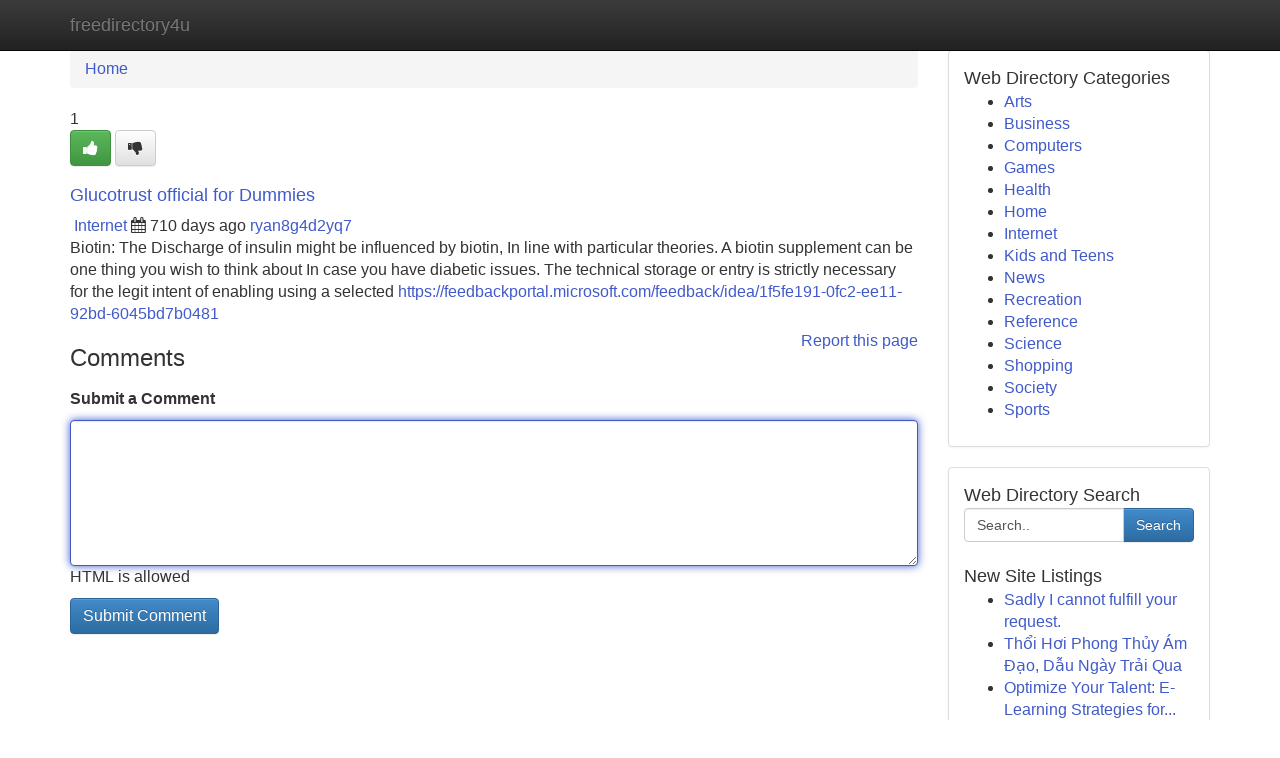

--- FILE ---
content_type: text/html; charset=UTF-8
request_url: https://freedirectory4u.com/listings12642355/glucotrust-official-for-dummies
body_size: 5196
content:
<!DOCTYPE html>
<html class="no-js" dir="ltr" xmlns="http://www.w3.org/1999/xhtml" xml:lang="en" lang="en"><head>

<meta http-equiv="Pragma" content="no-cache" />
<meta http-equiv="expires" content="0" />
<meta http-equiv="Content-Type" content="text/html; charset=UTF-8" />	
<title>Glucotrust official for Dummies</title>
<link rel="alternate" type="application/rss+xml" title="freedirectory4u.com &raquo; Feeds 1" href="/rssfeeds.php?p=1" />
<link rel="alternate" type="application/rss+xml" title="freedirectory4u.com &raquo; Feeds 2" href="/rssfeeds.php?p=2" />
<link rel="alternate" type="application/rss+xml" title="freedirectory4u.com &raquo; Feeds 3" href="/rssfeeds.php?p=3" />
<link rel="alternate" type="application/rss+xml" title="freedirectory4u.com &raquo; Feeds 4" href="/rssfeeds.php?p=4" />
<link rel="alternate" type="application/rss+xml" title="freedirectory4u.com &raquo; Feeds 5" href="/rssfeeds.php?p=5" />
<link rel="alternate" type="application/rss+xml" title="freedirectory4u.com &raquo; Feeds 6" href="/rssfeeds.php?p=6" />
<link rel="alternate" type="application/rss+xml" title="freedirectory4u.com &raquo; Feeds 7" href="/rssfeeds.php?p=7" />
<link rel="alternate" type="application/rss+xml" title="freedirectory4u.com &raquo; Feeds 8" href="/rssfeeds.php?p=8" />
<link rel="alternate" type="application/rss+xml" title="freedirectory4u.com &raquo; Feeds 9" href="/rssfeeds.php?p=9" />
<link rel="alternate" type="application/rss+xml" title="freedirectory4u.com &raquo; Feeds 10" href="/rssfeeds.php?p=10" />
<meta name="Language" content="en-us" />
<meta name="viewport" content="width=device-width, initial-scale=1.0">

          <link rel="stylesheet" type="text/css" href="//netdna.bootstrapcdn.com/bootstrap/3.2.0/css/bootstrap.min.css">
             <link rel="stylesheet" type="text/css" href="https://cdnjs.cloudflare.com/ajax/libs/twitter-bootstrap/3.2.0/css/bootstrap-theme.css">
                <link rel="stylesheet" type="text/css" href="https://cdnjs.cloudflare.com/ajax/libs/font-awesome/4.1.0/css/font-awesome.min.css">
<link rel="stylesheet" type="text/css" href="/templates/bootstrap/css/style.css" media="screen" />
	

                         <script type="text/javascript" src="https://cdnjs.cloudflare.com/ajax/libs/modernizr/2.6.1/modernizr.min.js"></script>
<script type="text/javascript" src="https://cdnjs.cloudflare.com/ajax/libs/jquery/1.7.2/jquery.min.js"></script>
<style>a {color:#415ac9;}a:hover, a:focus {color:#415ac9 !important;filter: brightness(85%);}#list_title span {color:#415ac9 !important;}#list_title span:hover {color:#415ac9 !important;filter: brightness(85%);}.btn-primary, .btn-primary:hover, .btn-primary:active {background-color:#415ac9;}.subnav {color:#fff;background-color:#415ac9;}.navbar-nav .active a, .navbar-nav a:hover, .navbar-nav .active a:hover {background-color:#415ac9!important;filter: brightness(100%) saturate(200%); }.navbar-nav a:focus {color:#fff!Important;filter: brightness(100%) saturate(100%); }.btn-primary:focus, .btn-primary.focus {background-color:#415ac9!important;filter: brightness(100%) saturate(170%); }.form-control:focus {border-color: #415ac9;box-shadow: inset 0 1px 1px rgb(0 0 0 / 8%), 0 0 8px #415ac9;</style>
	
<style>
.navbar-collapse.in {
    overflow-y: inherit; }
	

@media screen and (max-width: 768px) { /*mai mic de 768px*/
	 .btn, .navbar .btn-group {
	    display: block!Important;
	}

	 .btn, .navbar .btn-group {
	    display: none!Important;
	}
	
	.btn-link,.btn-group {
		display: none!Important;
	}
}

</style>
	
<link rel="alternate" type="application/rss+xml" title="RSS 2.0" href="/rss"/>
<link rel="icon" href="/favicon.ico" type="image/x-icon"/>
</head>

<body dir="ltr">

<header role="banner" class="navbar navbar-inverse navbar-fixed-top custom_header">
	
<style>
body, .form-control:not(#searchsite) {font-size: 1.0em;}html, .subtext, .btn, thead tr th, .dropdown-menu {font-size: inherit;}#adcopy-outer, #adcopy_response {font-size: inherit!Important;}h2, h2 a, .sectiontitle {font-size: 1.1em!Important;}*:not(.fa) {font-family:"Arial"!Important;}
.form-control {
    height: inherit!Important;
}

.navbar .btn, .navbar .btn-group {
    margin-top: 3px;
    font-size: 18px;
	text-shadow: #fff 1px 0 10px;
	color: #000;
}

</style>
	
<div class="container">
<div class="navbar-header">
<button data-target=".bs-navbar-collapse" data-toggle="collapse" type="button" class="navbar-toggle" style="display: none">
    <span class="sr-only">Toggle navigation</span>
    <span class="fa fa-ellipsis-v" style="color:white"></span>
</button>
<a class="navbar-brand" href="/">freedirectory4u</a>	
</div>
<span style="display: none;"><a href="/forum">forum</a></span>
<nav role="navigation" class="collapse navbar-collapse bs-navbar-collapse">
	

</nav>
</div>
</header>
<!-- START CATEGORIES -->
<div class="subnav" id="categories">

	
	
	
	
	
	
	
	
	
<div class="container">
<div class="navbar-header">
<button data-target=".bs-navbar-collapse" data-toggle="collapse" type="button" class="navbar-toggle">
    <span class="sr-only">Toggle navigation</span>
    <span class="fa fa-ellipsis-v" style="color:white"></span>
</button>

</div>
<nav role="navigation" class="collapse navbar-collapse bs-navbar-collapse">
<ul class="nav navbar-nav">
<li ><a href="/">Home</a></li>
<li ><a href="/new">New Site Listings</a></li>
<li ><a href="/submit">Add Site</a></li>
                    
<li ><a href="/categories"><span>Categories</span></a></li>
<li ><a href="/register"><span>Register</span></a></li>
<li ><a data-toggle="modal" href="/login">Login</a></li>
</ul>	
	

</nav>
</div>	
	
	
	
	
</div>
<!-- END CATEGORIES -->
	
<div class="container">
	<section id="maincontent"><div class="row"><style>
.form-actions {
    background: none;
    border-top: 0px;
    margin-top: 0px;
}	

	
</style>
<div class="col-md-9">

<ul class="breadcrumb">
	<li><a href="/">Home</a></li>
</ul>

<div itemscope itemtype="http://schema.org/Article" class="stories" id="xnews-12642355" >


<div class="story_data">
<div class="votebox votebox-published">

<div itemprop="aggregateRating" itemscope itemtype="http://schema.org/AggregateRating" class="vote">
	<div itemprop="ratingCount" class="votenumber">1</div>
<div id="xvote-3" class="votebutton">
<!-- Already Voted -->
<a class="btn btn-default btn-success linkVote_3" href="/login" title=""><i class="fa fa-white fa-thumbs-up"></i></a>
<!-- Bury It -->
<a class="btn btn-default linkVote_3" href="/login"  title="" ><i class="fa fa-thumbs-down"></i></a>


</div>
</div>
</div>
<div class="title" id="title-3">
<span itemprop="name">

<h2 id="list_title"><span>Glucotrust official for Dummies</span></h2></span>	
<span class="subtext">

<span itemprop="author" itemscope itemtype="http://schema.org/Person">
<span itemprop="name">

<i class="fa fa-folder-deschis"></i> 
<a href="/categories" rel="nofollow">Internet</a>
	
</span></span>
<i class="fa fa-calendar"></i>
<span itemprop="datePublished">  710 days ago</span>

<script>
$(document).ready(function(){
    $("#list_title span").click(function(){
		window.open($("#siteurl").attr('href'), '', '');
    });
});
</script>




<a href="/user/ryan8g4d2yq7" rel="nofollow">ryan8g4d2yq7</a> 





</div>
</div>
<span itemprop="articleBody">
<div class="storycontent">
	
<div class="news-body-text" id="ls_contents-3" dir="ltr">
Biotin: The Discharge of insulin might be influenced by biotin, In line with particular theories. A biotin supplement can be one thing you wish to think about In case you have diabetic issues. The technical storage or entry is strictly necessary for the legit intent of enabling using a selected <a id="siteurl" target="_blank" href="https://feedbackportal.microsoft.com/feedback/idea/1f5fe191-0fc2-ee11-92bd-6045bd7b0481">https://feedbackportal.microsoft.com/feedback/idea/1f5fe191-0fc2-ee11-92bd-6045bd7b0481</a><div class="clearboth"></div> 
</div>
</div><!-- /.storycontent -->
</span>
</div>


<a href="https://remove.backlinks.live" target="_blank" style="float:right;/* vertical-align: middle; */line-height: 32px;">Report this page</a>


<div id="tabbed" class="tab-content">

<div class="tab-pane fade active in" id="comments" >
<h3>Comments</h3>
<a name="comments" href="#comments"></a>
<ol class="media-list comment-list">

<a name="discuss"></a>
<form action="" method="post" id="thisform" name="mycomment_form">
<div class="form-horizontal">
<fieldset>
<div class="control-group">
<label for="fileInput" class="control-label">Submit a Comment</label>
<div class="controls">

<p class="help-inline"><strong> </strong></p>
<textarea autofocus name="comment_content" id="comment_content" class="form-control comm++ent-form" rows="6" /></textarea>
<p class="help-inline">HTML is allowed</p>
</div>
</div>


<script>
var ACPuzzleOptions = {
   theme :  "white",
   lang :  "en"
};
</script>


<div class="form-actions" style="padding: 0px">
	<input type="hidden" name="process" value="newcomment" />
	<input type="hidden" name="randkey" value="75578554" />
	<input type="hidden" name="link_id" value="3" />
	<input type="hidden" name="user_id" value="2" />
	<input type="hidden" name="parrent_comment_id" value="0" />
	<input type="submit" name="submit" value="Submit Comment" class="btn btn-primary" />
</div>
</fieldset>
</div>
</form>
</ol>
</div>
	
<div class="tab-pane fade" id="who_voted">
<h3>Who Upvoted this Story</h3>
<div class="whovotedwrapper whoupvoted">
<ul>
<li>
<a href="/user/ryan8g4d2yq7" rel="nofollow" title="ryan8g4d2yq7" class="avatar-tooltip"><img src="/avatars/Avatar_100.png" alt="" align="top" title="" /></a>
</li>
</ul>
</div>
</div>
</div>
<!-- END CENTER CONTENT -->


</div>

<!-- START RIGHT COLUMN -->
<div class="col-md-3">
	
	
	
	
	
	
<div class="panel panel-default">
<div id="rightcol" class="panel-body">
<!-- START FIRST SIDEBAR -->

	
<!-- START ABOUT BOX -->


<div class="headline">
<div class="sectiontitle">Web Directory Categories</div>
</div>
<div class="boxcontent">
<ul class="sidebar-stories categorii_stanga">

<li><span class="sidebar-article"><a href="/" class="sidebar-title">Arts</a></span></li>
<li><span class="sidebar-article"><a href="/" class="sidebar-title">Business</a></span></li>
<li><span class="sidebar-article"><a href="/" class="sidebar-title">Computers</a></span></li>
<li><span class="sidebar-article"><a href="/" class="sidebar-title">Games</a></span></li>
<li><span class="sidebar-article"><a href="/" class="sidebar-title">Health</a></span></li>
<li><span class="sidebar-article"><a href="/" class="sidebar-title">Home</a></span></li>
<li><span class="sidebar-article"><a href="/" class="sidebar-title">Internet</a></span></li>
<li><span class="sidebar-article"><a href="/" class="sidebar-title">Kids and Teens</a></span></li>
<li><span class="sidebar-article"><a href="/" class="sidebar-title">News</a></span></li>
<li><span class="sidebar-article"><a href="/" class="sidebar-title">Recreation</a></span></li>
<li><span class="sidebar-article"><a href="/" class="sidebar-title">Reference</a></span></li>
<li><span class="sidebar-article"><a href="/" class="sidebar-title">Science</a></span></li>
<li><span class="sidebar-article"><a href="/" class="sidebar-title">Shopping</a></span></li>
<li><span class="sidebar-article"><a href="/" class="sidebar-title">Society</a></span></li>
<li><span class="sidebar-article"><a href="/" class="sidebar-title">Sports</a></span></li>


</ul>
</div>

<!-- END SECOND SIDEBAR -->
</div>
</div>	
	
	
	
	
	
	
	
<div class="panel panel-default">
<div id="rightcol" class="panel-body">
<!-- START FIRST SIDEBAR -->

<!-- START SEARCH BOX -->
<script type="text/javascript">var some_search='Search..';</script>
<div class="search">
<div class="headline">
<div class="sectiontitle">Web Directory Search</div>
</div>

<form action="/search" method="get" name="thisform-search" class="form-inline search-form" role="form" id="thisform-search" style="font-size: 8px;">

<div class="input-group">

<input type="text" class="form-control" tabindex="20" name="search" id="searchsite" value="Search.." onfocus="if(this.value == some_search) {this.value = '';}" onblur="if (this.value == '') {this.value = some_search;}"/>

<span class="input-group-btn">
<button type="submit" tabindex="21" class="btn btn-primary custom_nav_search_button" style="font-size:14px;" />Search</button>
</span>
</div>
</form>

<div style="clear:both;"></div>
<br />
</div>
<!-- END SEARCH BOX -->



<div class="headline">
<div class="sectiontitle">New Site Listings</div>
</div>
<div class="boxcontent">
<ul class="sidebar-stories">

<li>
<span class="sidebar-article"><a href="https://freedirectory4u.com/listings13458249/sadly-i-cannot-fulfill-your-request" class="sidebar-title">Sadly I cannot fulfill your request. </a></span>
</li>
<li>
<span class="sidebar-article"><a href="https://freedirectory4u.com/listings13458248/thổi-hơi-phong-thủy-Ám-Đạo-dẫu-ngày-trải-qua" class="sidebar-title">Thổi Hơi Phong Thủy &Aacute;m Đạo, Dẫu Ng&agrave;y Trải Qua </a></span>
</li>
<li>
<span class="sidebar-article"><a href="https://freedirectory4u.com/listings13458247/optimize-your-talent-e-learning-strategies-for-contemporary-enterprises" class="sidebar-title">Optimize Your Talent: E-Learning Strategies for...</a></span>
</li>
<li>
<span class="sidebar-article"><a href="https://freedirectory4u.com/listings13458246/considerations-to-know-about-đi-mỹ-diện-bảo-lãnh" class="sidebar-title">Considerations To Know About đi Mỹ diện bảo l&atilde;nh</a></span>
</li>
<li>
<span class="sidebar-article"><a href="https://freedirectory4u.com/listings13458245/bulk-dermal-fillers-botox-cosmetic-inventory" class="sidebar-title">Bulk Dermal Fillers &amp; Botox &ndash; Cosmetic Inventory</a></span>
</li>
<li>
<span class="sidebar-article"><a href="https://freedirectory4u.com/listings13458244/매우-좋은-스포츠-중계-경험" class="sidebar-title">매우 좋은 스포츠 중계 경험 </a></span>
</li>
<li>
<span class="sidebar-article"><a href="https://freedirectory4u.com/listings13458243/secure-your-wins-with-xx11bet" class="sidebar-title">Secure Your Wins with xx11bet</a></span>
</li>
<li>
<span class="sidebar-article"><a href="https://freedirectory4u.com/listings13458242/social-network-trending-updates-on-roofing-swindon" class="sidebar-title">Social Network Trending Updates On Roofing Swindon</a></span>
</li>
<li>
<span class="sidebar-article"><a href="https://freedirectory4u.com/listings13458241/redefining-beauty-and-grooming-standards-in-bhubaneswar-with-b21-unisex-beauty-parlour" class="sidebar-title">Redefining Beauty And Grooming Standards in Bhu...</a></span>
</li>
<li>
<span class="sidebar-article"><a href="https://freedirectory4u.com/listings13458240/law-assignment-help" class="sidebar-title">Law assignment help</a></span>
</li>
<li>
<span class="sidebar-article"><a href="https://freedirectory4u.com/listings13458239/a-forma-superior-where-advancement-collides-with-design" class="sidebar-title">A Forma Superior: Where Advancement Collides wi...</a></span>
</li>
<li>
<span class="sidebar-article"><a href="https://freedirectory4u.com/listings13458238/law-assignment-help" class="sidebar-title">Law assignment help</a></span>
</li>
<li>
<span class="sidebar-article"><a href="https://freedirectory4u.com/listings13458237/law-assignment-help" class="sidebar-title">Law assignment help</a></span>
</li>
<li>
<span class="sidebar-article"><a href="https://freedirectory4u.com/listings13458236/a-review-of-persian-restaurant-palo-alto" class="sidebar-title">A Review Of Persian Restaurant Palo Alto</a></span>
</li>
<li>
<span class="sidebar-article"><a href="https://freedirectory4u.com/listings13458235/law-assignment-help" class="sidebar-title">Law assignment help</a></span>
</li>

</ul>
</div>

<!-- END SECOND SIDEBAR -->
</div>
</div>
	
	
	
	
	
	
</div>
<!-- END RIGHT COLUMN -->
</div></section>
<hr>

<!--googleoff: all-->
<footer class="footer">
<div id="footer">
<span class="subtext"> Copyright &copy; 2026 | <a href="/new">New Site Listings</a>
| <a href="/rssfeeds.php?p=1">RSS Feeds</a> 
  <span style="color: #ccc">Link Directory</span>
</span>
</div>
</footer>
<!--googleon: all-->


</div>
	


<script type="text/javascript" src="https://cdnjs.cloudflare.com/ajax/libs/jqueryui/1.8.23/jquery-ui.min.js"></script>
<link href="https://cdnjs.cloudflare.com/ajax/libs/jqueryui/1.8.23/themes/base/jquery-ui.css" media="all" rel="stylesheet" type="text/css" />




             <script type="text/javascript" src="https://cdnjs.cloudflare.com/ajax/libs/twitter-bootstrap/3.2.0/js/bootstrap.min.js"></script>

<!-- Login Modal -->
<div class="modal fade" id="loginModal" tabindex="-1" role="dialog">
<div class="modal-dialog">
<div class="modal-content">
<div class="modal-header">
<button type="button" class="close" data-dismiss="modal" aria-hidden="true">&times;</button>
<h4 class="modal-title">Login</h4>
</div>
<div class="modal-body">
<div class="control-group">
<form id="signin" action="/login?return=/listings12642355/glucotrust-official-for-dummies" method="post">

<div style="login_modal_username">
	<label for="username">Username/Email</label><input id="username" name="username" class="form-control" value="" title="username" tabindex="1" type="text">
</div>
<div class="login_modal_password">
	<label for="password">Password</label><input id="password" name="password" class="form-control" value="" title="password" tabindex="2" type="password">
</div>
<div class="login_modal_remember">
<div class="login_modal_remember_checkbox">
	<input id="remember" style="float:left;margin-right:5px;" name="persistent" value="1" tabindex="3" type="checkbox">
</div>
<div class="login_modal_remember_label">
	<label for="remember" style="">Remember</label>
</div>
<div style="clear:both;"></div>
</div>
<div class="login_modal_login">
	<input type="hidden" name="processlogin" value="1"/>
	<input type="hidden" name="return" value=""/>
	<input class="btn btn-primary col-md-12" id="signin_submit" value="Sign In" tabindex="4" type="submit">
</div>
    
<hr class="soften" id="login_modal_spacer" />
	<div class="login_modal_forgot"><a class="" id="forgot_password_link" href="/login">Forgotten Password?</a></div>
	<div class="clearboth"></div>
</form>
</div>
</div>
</div>
</div>
</div>

<script>$('.avatar-tooltip').tooltip()</script>
<script defer src="https://static.cloudflareinsights.com/beacon.min.js/vcd15cbe7772f49c399c6a5babf22c1241717689176015" integrity="sha512-ZpsOmlRQV6y907TI0dKBHq9Md29nnaEIPlkf84rnaERnq6zvWvPUqr2ft8M1aS28oN72PdrCzSjY4U6VaAw1EQ==" data-cf-beacon='{"version":"2024.11.0","token":"d8573d6a59914da0a0a7522056e1f171","r":1,"server_timing":{"name":{"cfCacheStatus":true,"cfEdge":true,"cfExtPri":true,"cfL4":true,"cfOrigin":true,"cfSpeedBrain":true},"location_startswith":null}}' crossorigin="anonymous"></script>
</body>
</html>
